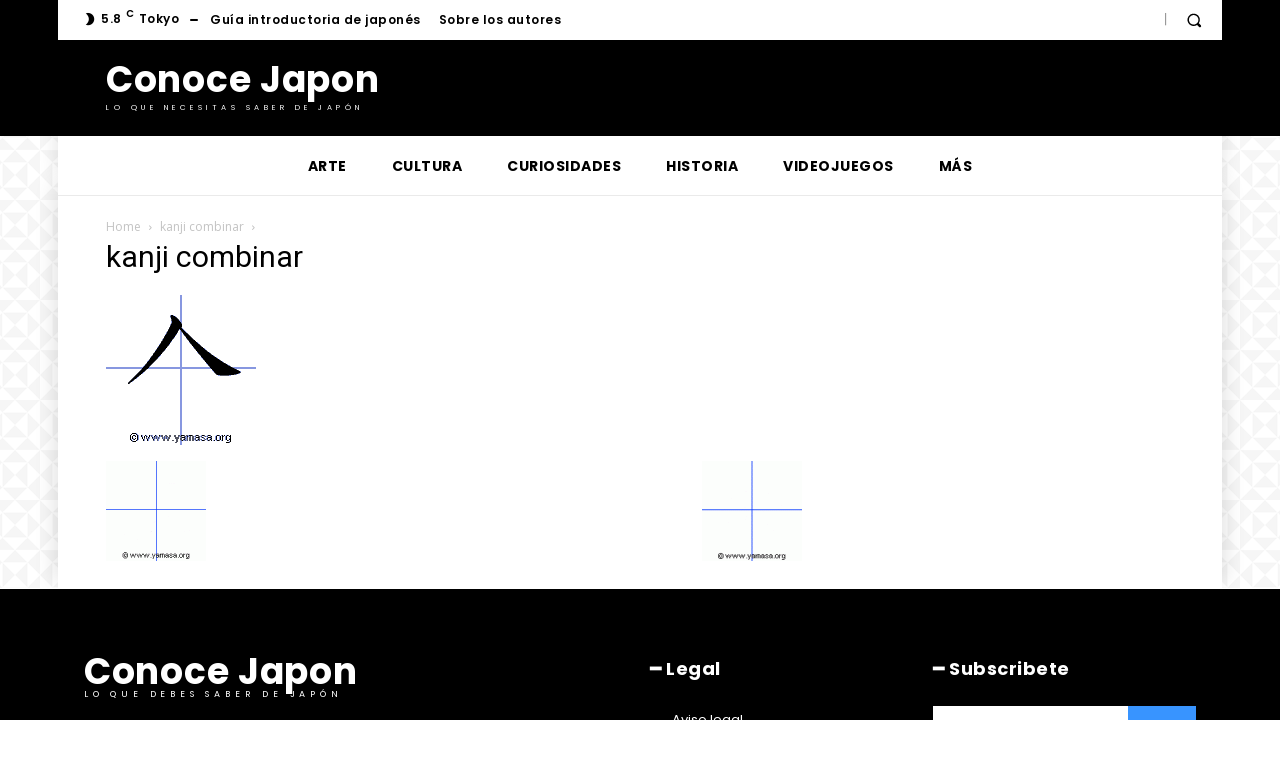

--- FILE ---
content_type: application/javascript; charset=utf-8
request_url: https://fundingchoicesmessages.google.com/f/AGSKWxWfK9CKIOlGiRv6PGSn3YmTGT2rKb2v6ujdwI8u7SGZzuyVSyuER1IRxZ4d83k4ZzGzpaIZAHE3khJJkE7La9YE47L1wJiklGdlEjYmo6sLZNd61Z1n4q9sPqzfJIbLMg-ixMaEO317pCy0s6P072pKxrmbUL3S3ptE_qRQbTKyGGIrjWIF1qJ0Wu1z/_/showadjs./spons_links_/homepage_ad__ad_render_/ads-module.
body_size: -1286
content:
window['61fb67c2-a841-4515-975e-807d9a1d9f1a'] = true;